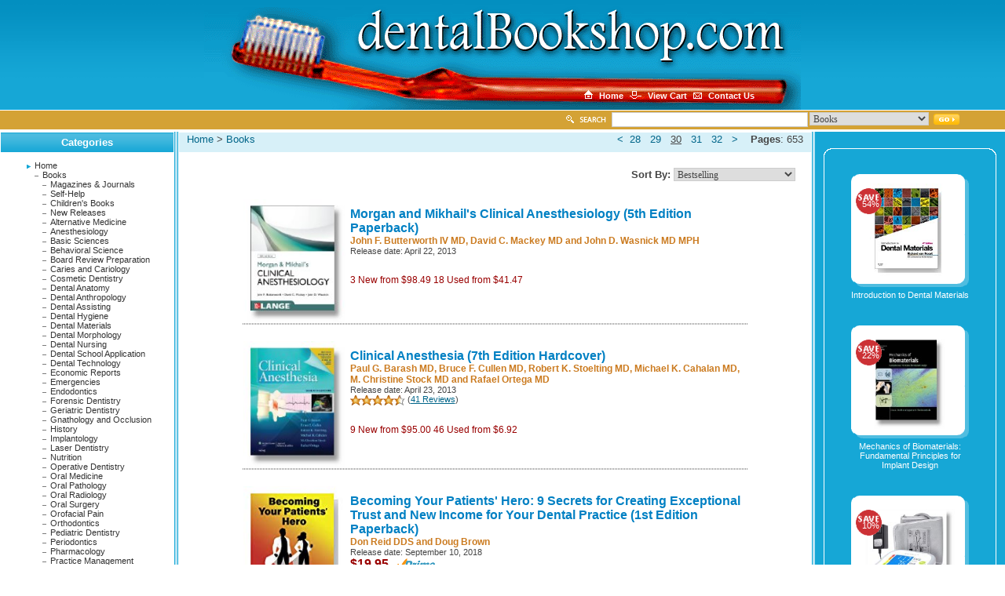

--- FILE ---
content_type: text/html; charset=UTF-8
request_url: https://www.dentalbookshop.com/categories/us/1/Books/30.html
body_size: 7368
content:
<!--custom-->
<!DOCTYPE HTML PUBLIC "-//W3C//DTD HTML 4.01 Transitional//EN">
<html>
<head><meta charset="utf-8" />
<title>Dentistry and Dental Health Books</title>
<meta NAME="keywords" CONTENT="dental books, dentistry books, dentist, dentistry, textbooks, children's books, health books, toothbrushes, dental health, orthodontics, periodontics, endodontics, oral surgery, oral pathology, oral radiology">
<meta NAME="description" CONTENT="Thousands of books and journals for dentists, students, and patients. Best prices and many with fast and free shipping.">

<script src="https://ajax.googleapis.com/ajax/libs/jquery/1/jquery.min.js" type="text/javascript"></script>
<script src="https://www.dentalbookshop.com/templates/bookshop/js/jquery.elevatezoom.min.js" type="text/javascript" ></script>
<link href="https://www.dentalbookshop.com/templates/bookshop/images/style.css" rel="stylesheet" type="text/css" >
<link rel="shortcut icon" href="/favicon.ico" type="image/x-icon">
<link rel="apple-touch-icon" href="/db-touch-icon.png">
<link rel="icon" href="/favicon.ico" type="image/x-icon">
<link rel="canonical" href="https://www.dentalbookshop.com/categories/us/1/Books/30.html">
<link rel="alternate" media="only screen and (max-width: 640px)" href="https://m.dentalbookshop.com/categories/us/1/Books/30.html">

<script type="text/javascript">
function openwindow()
{
	window.open("https://www.dentalbookshop.com/freeshippingdetails.html","Supersaver Shipping","toolbar=no,location=no,status=no,scrollbars=yes,width=550,height=550");
}
function openwindow2()
{
	window.open("https://www.dentalbookshop.com/priceguaranteedetails.html","PreOrder Guarantee","toolbar=no,location=no,status=no,scrollbars=yes,width=550,height=650");
}
function openwindow3()
{
	window.open("https://www.dentalbookshop.com/toolowtoshowdetails.html","Too Low","toolbar=no,location=no,status=no,scrollbars=yes,width=550,height=650");
}
function openwindow4()
{
	window.open("https://www.dentalbookshop.com/apparelsizechart.html","Size Chart","toolbar=no,location=no,status=no,scrollbars=yes,width=550,height=700");
}
</script>
<script type="text/javascript">
$(document).ready(function () {
$("#zoom_01").elevateZoom(); 
});
</script> 
<script type="text/javascript">
$(document).ready(function () {
	$(".zoom_04b").elevateZoom({zoomWindowPosition: 12});
});
</script>
</head>
<body>	
<div id="header">
	<div id="masthead">
		<div style="padding:115px 0px 0px 420px;">
			<img src="https://www.dentalbookshop.com/templates/bookshop/images/icon_home.gif" width="11px" height="11px" alt="" hspace="5">
			<a href="https://www.dentalbookshop.com/" class="w"><strong>Home</strong></a>
			<img src="https://www.dentalbookshop.com/templates/bookshop/images/icon_view_cart.gif" width="15px" height="10px" alt="" hspace="5">
			<a href="https://www.dentalbookshop.com/cart.html" class="w"  rel="nofollow"><strong>View Cart</strong></a>
			<img src="https://www.dentalbookshop.com/templates/bookshop/images/icon_contact_us.gif" width="11px" height="8px" alt="" hspace="5">
			<a href="https://www.dentalbookshop.com/contact.html" class="w"  rel="nofollow" ><strong>Contact Us</strong></a>
		</div>
	</div>
</div>
<div id="wrapper">
		<!--End top-->
		<div id="content">
		<!--Start Search-->
		<table style="border-style:none;border-width:0px;padding:0px;border-spacing:0px;width:100%;margin-top:1px;">
			<tr>
				<td style="background-color:#D4A235;"></td>
				<td style="width:560px;background-color:#D4A235;">
					<form name="search" id="search" method="post" action="/search.php">
						<table style="border-style:none;border-width:0px;padding:0px;border-spacing:0px;width:100%;margin-bottom:-10px;">
				  			<tr>
					    		<td style="width:15px" align="right"><img src="https://www.dentalbookshop.com/templates/bookshop/images/icon_search.gif" style="width:10px;height;10px;margin 0 5px;" alt=""></td>
					   			<td style="width:40px"><img src="https://www.dentalbookshop.com/templates/bookshop/images/txt_search.gif" style="width:34px;height:7px;vertical-align:middle;margin: 0 5px" alt=""></td>
					   			<td style="width:200px"><input name="query" type="text" class="textbox" style="width:250px;" value=""></td>
								<td style="width:85px;vertical-align:top;"><select  name="mode" id="mode" class="textbox">
									<option value="all" >All</option>
									<option value="ISBN" >ISBN</option>
									
									<option value="106" >Apparel</option>
									
									<option value="1" selected> Books</option>
									
									<option value="63" >Dental Health Products</option>
									
									<option value="328" >Dental Office Supplies</option>
									
									<option value="104" >Dental Photography</option>
									
									<option value="454" >Dental Supplies</option>
									
									<option value="103" >Jewelry</option>
									
									<option value="238" >Lab Supplies</option>
									
									<option value="92" >  Magazines & Journals</option>
									
									<option value="108" >Toys, Games and Novelties</option>
									
									<option value="286" >Videos</option>
									
					    			</select>
<input type="hidden" name="path" value="0|1">
								</td>
								<td style="text-align:left;padding: 0 5px;">
									<input  type="submit" class="go"  value="" >
					    			</td>
								<td style="width:210px"></td>
							</tr>
						</table>
					</form>
				</td>
			</tr>
		</table>
		<!--End Search-->
<table style="width:100%;border-spacing:0;border-collapse:collapsed;border-style:none;">
  <tbody>
  	<tr style="vertical-align:top">
  		<td style="width:220px;" ><img src="https://www.dentalbookshop.com/templates/bookshop/images/dot.gif" alt="" height="1" width="1"></td>
  		<td width="3"><img src="https://www.dentalbookshop.com/templates/bookshop/images/dot.gif" alt="" height="1" width="1"></td>
  		<td style="width:100%;" ><img src="https://www.dentalbookshop.com/templates/bookshop/images/dot.gif" alt="" height="1" width="1"></td>
  		<td width="3"><img src="https://www.dentalbookshop.com/templates/bookshop/images/dot.gif" alt="" height="1" width="1"></td>
  		<td style="width:220px;"><img src="https://www.dentalbookshop.com/templates/bookshop/images/dot.gif" alt="" height="1" width="1"></td>
  	</tr>
  	<tr>
  	
		<!--Begin Left Column-->
  		<td style="vertical-align:top;width:220px;border-right:1px solid #16A7D6;">
  		
			<!--Start Categories-->
			<table style="width:220px;border-spacing:0;border-collapse:collapsed;border-style:none;">
			  <tbody>
			  	<tr>
			  		<td class="headingbox" style="background-image:url('https://www.dentalbookshop.com/templates/bookshop/images/bg_heading.gif');height:25px;">Categories</td>
			  	</tr>
			  	<tr>
			  		<td style="padding: 10px;">
							<table class="center" style="border-style:none;padding:0;border-spacing:0;">
								<tr>
									<td>
										
										<img src="https://www.dentalbookshop.com/templates/bookshop/images/bullet00.gif" alt="" style="padding-left:00px;vertical-align:middle;height:5px;margin: 0px 5px;width:5px;"><a href="https://www.dentalbookshop.com/" class="g">Home</a><br>
										
										<img src="https://www.dentalbookshop.com/templates/bookshop/images/bullet01.gif" alt="" style="padding-left:10px;vertical-align:middle;height:5px;margin: 0px 5px;width:5px;"><a href="https://www.dentalbookshop.com/categories/us/1/Books/1.html" class="g">Books</a><br>
										
										<img src="https://www.dentalbookshop.com/templates/bookshop/images/bullet02.gif" alt="" style="padding-left:20px;vertical-align:middle;height:5px;margin: 0px 5px;width:5px;"><a href="https://www.dentalbookshop.com/categories/us/92/Magazines-And-Journals/1.html" class="g">Magazines & Journals</a><br>
										
										<img src="https://www.dentalbookshop.com/templates/bookshop/images/bullet02.gif" alt="" style="padding-left:20px;vertical-align:middle;height:5px;margin: 0px 5px;width:5px;"><a href="https://www.dentalbookshop.com/categories/us/537/Self-Help/1.html" class="g">Self-Help</a><br>
										
										<img src="https://www.dentalbookshop.com/templates/bookshop/images/bullet02.gif" alt="" style="padding-left:20px;vertical-align:middle;height:5px;margin: 0px 5px;width:5px;"><a href="https://www.dentalbookshop.com/categories/us/237/Childrens-Books/1.html" class="g">Children's Books</a><br>
										
										<img src="https://www.dentalbookshop.com/templates/bookshop/images/bullet02.gif" alt="" style="padding-left:20px;vertical-align:middle;height:5px;margin: 0px 5px;width:5px;"><a href="https://www.dentalbookshop.com/categories/us/403/New-Releases/1.html" class="g">New Releases</a><br>
										
										<img src="https://www.dentalbookshop.com/templates/bookshop/images/bullet02.gif" alt="" style="padding-left:20px;vertical-align:middle;height:5px;margin: 0px 5px;width:5px;"><a href="https://www.dentalbookshop.com/categories/us/35/Alternative-Medicine/1.html" class="g">Alternative Medicine</a><br>
										
										<img src="https://www.dentalbookshop.com/templates/bookshop/images/bullet02.gif" alt="" style="padding-left:20px;vertical-align:middle;height:5px;margin: 0px 5px;width:5px;"><a href="https://www.dentalbookshop.com/categories/us/3/Anesthesiology/1.html" class="g">Anesthesiology</a><br>
										
										<img src="https://www.dentalbookshop.com/templates/bookshop/images/bullet02.gif" alt="" style="padding-left:20px;vertical-align:middle;height:5px;margin: 0px 5px;width:5px;"><a href="https://www.dentalbookshop.com/categories/us/43/Basic-Sciences/1.html" class="g">Basic Sciences</a><br>
										
										<img src="https://www.dentalbookshop.com/templates/bookshop/images/bullet02.gif" alt="" style="padding-left:20px;vertical-align:middle;height:5px;margin: 0px 5px;width:5px;"><a href="https://www.dentalbookshop.com/categories/us/546/Behavioral-Science/1.html" class="g">Behavioral Science</a><br>
										
										<img src="https://www.dentalbookshop.com/templates/bookshop/images/bullet02.gif" alt="" style="padding-left:20px;vertical-align:middle;height:5px;margin: 0px 5px;width:5px;"><a href="https://www.dentalbookshop.com/categories/us/539/Board-Review-Preparation/1.html" class="g">Board Review Preparation</a><br>
										
										<img src="https://www.dentalbookshop.com/templates/bookshop/images/bullet02.gif" alt="" style="padding-left:20px;vertical-align:middle;height:5px;margin: 0px 5px;width:5px;"><a href="https://www.dentalbookshop.com/categories/us/4/Caries-And-Cariology/1.html" class="g">Caries and Cariology</a><br>
										
										<img src="https://www.dentalbookshop.com/templates/bookshop/images/bullet02.gif" alt="" style="padding-left:20px;vertical-align:middle;height:5px;margin: 0px 5px;width:5px;"><a href="https://www.dentalbookshop.com/categories/us/534/Cosmetic-Dentistry/1.html" class="g">Cosmetic Dentistry</a><br>
										
										<img src="https://www.dentalbookshop.com/templates/bookshop/images/bullet02.gif" alt="" style="padding-left:20px;vertical-align:middle;height:5px;margin: 0px 5px;width:5px;"><a href="https://www.dentalbookshop.com/categories/us/2/Dental-Anatomy/1.html" class="g">Dental Anatomy</a><br>
										
										<img src="https://www.dentalbookshop.com/templates/bookshop/images/bullet02.gif" alt="" style="padding-left:20px;vertical-align:middle;height:5px;margin: 0px 5px;width:5px;"><a href="https://www.dentalbookshop.com/categories/us/551/Dental-Anthropology/1.html" class="g">Dental Anthropology</a><br>
										
										<img src="https://www.dentalbookshop.com/templates/bookshop/images/bullet02.gif" alt="" style="padding-left:20px;vertical-align:middle;height:5px;margin: 0px 5px;width:5px;"><a href="https://www.dentalbookshop.com/categories/us/6/Dental-Assisting/1.html" class="g">Dental Assisting</a><br>
										
										<img src="https://www.dentalbookshop.com/templates/bookshop/images/bullet02.gif" alt="" style="padding-left:20px;vertical-align:middle;height:5px;margin: 0px 5px;width:5px;"><a href="https://www.dentalbookshop.com/categories/us/7/Dental-Hygiene/1.html" class="g">Dental Hygiene</a><br>
										
										<img src="https://www.dentalbookshop.com/templates/bookshop/images/bullet02.gif" alt="" style="padding-left:20px;vertical-align:middle;height:5px;margin: 0px 5px;width:5px;"><a href="https://www.dentalbookshop.com/categories/us/278/Dental-Materials/1.html" class="g">Dental Materials</a><br>
										
										<img src="https://www.dentalbookshop.com/templates/bookshop/images/bullet02.gif" alt="" style="padding-left:20px;vertical-align:middle;height:5px;margin: 0px 5px;width:5px;"><a href="https://www.dentalbookshop.com/categories/us/19/Dental-Morphology/1.html" class="g">Dental Morphology</a><br>
										
										<img src="https://www.dentalbookshop.com/templates/bookshop/images/bullet02.gif" alt="" style="padding-left:20px;vertical-align:middle;height:5px;margin: 0px 5px;width:5px;"><a href="https://www.dentalbookshop.com/categories/us/620/Dental-Nursing/1.html" class="g">Dental Nursing</a><br>
										
										<img src="https://www.dentalbookshop.com/templates/bookshop/images/bullet02.gif" alt="" style="padding-left:20px;vertical-align:middle;height:5px;margin: 0px 5px;width:5px;"><a href="https://www.dentalbookshop.com/categories/us/525/Dental-School-Application/1.html" class="g">Dental School Application</a><br>
										
										<img src="https://www.dentalbookshop.com/templates/bookshop/images/bullet02.gif" alt="" style="padding-left:20px;vertical-align:middle;height:5px;margin: 0px 5px;width:5px;"><a href="https://www.dentalbookshop.com/categories/us/536/Dental-Technology/1.html" class="g">Dental Technology</a><br>
										
										<img src="https://www.dentalbookshop.com/templates/bookshop/images/bullet02.gif" alt="" style="padding-left:20px;vertical-align:middle;height:5px;margin: 0px 5px;width:5px;"><a href="https://www.dentalbookshop.com/categories/us/545/Economic-Reports/1.html" class="g">Economic Reports</a><br>
										
										<img src="https://www.dentalbookshop.com/templates/bookshop/images/bullet02.gif" alt="" style="padding-left:20px;vertical-align:middle;height:5px;margin: 0px 5px;width:5px;"><a href="https://www.dentalbookshop.com/categories/us/433/Emergencies/1.html" class="g">Emergencies</a><br>
										
										<img src="https://www.dentalbookshop.com/templates/bookshop/images/bullet02.gif" alt="" style="padding-left:20px;vertical-align:middle;height:5px;margin: 0px 5px;width:5px;"><a href="https://www.dentalbookshop.com/categories/us/384/Endodontics/1.html" class="g">Endodontics</a><br>
										
										<img src="https://www.dentalbookshop.com/templates/bookshop/images/bullet02.gif" alt="" style="padding-left:20px;vertical-align:middle;height:5px;margin: 0px 5px;width:5px;"><a href="https://www.dentalbookshop.com/categories/us/538/Forensic-Dentistry/1.html" class="g">Forensic Dentistry</a><br>
										
										<img src="https://www.dentalbookshop.com/templates/bookshop/images/bullet02.gif" alt="" style="padding-left:20px;vertical-align:middle;height:5px;margin: 0px 5px;width:5px;"><a href="https://www.dentalbookshop.com/categories/us/540/Geriatric-Dentistry/1.html" class="g">Geriatric Dentistry</a><br>
										
										<img src="https://www.dentalbookshop.com/templates/bookshop/images/bullet02.gif" alt="" style="padding-left:20px;vertical-align:middle;height:5px;margin: 0px 5px;width:5px;"><a href="https://www.dentalbookshop.com/categories/us/20/Gnathology-And-Occlusion/1.html" class="g">Gnathology and Occlusion</a><br>
										
										<img src="https://www.dentalbookshop.com/templates/bookshop/images/bullet02.gif" alt="" style="padding-left:20px;vertical-align:middle;height:5px;margin: 0px 5px;width:5px;"><a href="https://www.dentalbookshop.com/categories/us/621/History/1.html" class="g">History</a><br>
										
										<img src="https://www.dentalbookshop.com/templates/bookshop/images/bullet02.gif" alt="" style="padding-left:20px;vertical-align:middle;height:5px;margin: 0px 5px;width:5px;"><a href="https://www.dentalbookshop.com/categories/us/58/Implantology/1.html" class="g">Implantology</a><br>
										
										<img src="https://www.dentalbookshop.com/templates/bookshop/images/bullet02.gif" alt="" style="padding-left:20px;vertical-align:middle;height:5px;margin: 0px 5px;width:5px;"><a href="https://www.dentalbookshop.com/categories/us/649/Laser-Dentistry/1.html" class="g">Laser Dentistry</a><br>
										
										<img src="https://www.dentalbookshop.com/templates/bookshop/images/bullet02.gif" alt="" style="padding-left:20px;vertical-align:middle;height:5px;margin: 0px 5px;width:5px;"><a href="https://www.dentalbookshop.com/categories/us/542/Nutrition/1.html" class="g">Nutrition</a><br>
										
										<img src="https://www.dentalbookshop.com/templates/bookshop/images/bullet02.gif" alt="" style="padding-left:20px;vertical-align:middle;height:5px;margin: 0px 5px;width:5px;"><a href="https://www.dentalbookshop.com/categories/us/535/Operative-Dentistry/1.html" class="g">Operative Dentistry</a><br>
										
										<img src="https://www.dentalbookshop.com/templates/bookshop/images/bullet02.gif" alt="" style="padding-left:20px;vertical-align:middle;height:5px;margin: 0px 5px;width:5px;"><a href="https://www.dentalbookshop.com/categories/us/541/Oral-Medicine/1.html" class="g">Oral Medicine</a><br>
										
										<img src="https://www.dentalbookshop.com/templates/bookshop/images/bullet02.gif" alt="" style="padding-left:20px;vertical-align:middle;height:5px;margin: 0px 5px;width:5px;"><a href="https://www.dentalbookshop.com/categories/us/9/Oral-Pathology/1.html" class="g">Oral Pathology</a><br>
										
										<img src="https://www.dentalbookshop.com/templates/bookshop/images/bullet02.gif" alt="" style="padding-left:20px;vertical-align:middle;height:5px;margin: 0px 5px;width:5px;"><a href="https://www.dentalbookshop.com/categories/us/10/Oral-Radiology/1.html" class="g">Oral Radiology</a><br>
										
										<img src="https://www.dentalbookshop.com/templates/bookshop/images/bullet02.gif" alt="" style="padding-left:20px;vertical-align:middle;height:5px;margin: 0px 5px;width:5px;"><a href="https://www.dentalbookshop.com/categories/us/11/Oral-Surgery/1.html" class="g">Oral Surgery</a><br>
										
										<img src="https://www.dentalbookshop.com/templates/bookshop/images/bullet02.gif" alt="" style="padding-left:20px;vertical-align:middle;height:5px;margin: 0px 5px;width:5px;"><a href="https://www.dentalbookshop.com/categories/us/651/Orofacial-Pain/1.html" class="g">Orofacial Pain</a><br>
										
										<img src="https://www.dentalbookshop.com/templates/bookshop/images/bullet02.gif" alt="" style="padding-left:20px;vertical-align:middle;height:5px;margin: 0px 5px;width:5px;"><a href="https://www.dentalbookshop.com/categories/us/12/Orthodontics/1.html" class="g">Orthodontics</a><br>
										
										<img src="https://www.dentalbookshop.com/templates/bookshop/images/bullet02.gif" alt="" style="padding-left:20px;vertical-align:middle;height:5px;margin: 0px 5px;width:5px;"><a href="https://www.dentalbookshop.com/categories/us/13/Pediatric-Dentistry/1.html" class="g">Pediatric Dentistry</a><br>
										
										<img src="https://www.dentalbookshop.com/templates/bookshop/images/bullet02.gif" alt="" style="padding-left:20px;vertical-align:middle;height:5px;margin: 0px 5px;width:5px;"><a href="https://www.dentalbookshop.com/categories/us/14/Periodontics/1.html" class="g">Periodontics</a><br>
										
										<img src="https://www.dentalbookshop.com/templates/bookshop/images/bullet02.gif" alt="" style="padding-left:20px;vertical-align:middle;height:5px;margin: 0px 5px;width:5px;"><a href="https://www.dentalbookshop.com/categories/us/15/Pharmacology/1.html" class="g">Pharmacology</a><br>
										
										<img src="https://www.dentalbookshop.com/templates/bookshop/images/bullet02.gif" alt="" style="padding-left:20px;vertical-align:middle;height:5px;margin: 0px 5px;width:5px;"><a href="https://www.dentalbookshop.com/categories/us/8/Practice-Management/1.html" class="g">Practice Management</a><br>
										
										<img src="https://www.dentalbookshop.com/templates/bookshop/images/bullet02.gif" alt="" style="padding-left:20px;vertical-align:middle;height:5px;margin: 0px 5px;width:5px;"><a href="https://www.dentalbookshop.com/categories/us/16/Preventive-Dentistry/1.html" class="g">Preventive Dentistry</a><br>
										
										<img src="https://www.dentalbookshop.com/templates/bookshop/images/bullet02.gif" alt="" style="padding-left:20px;vertical-align:middle;height:5px;margin: 0px 5px;width:5px;"><a href="https://www.dentalbookshop.com/categories/us/17/Prosthodontics/1.html" class="g">Prosthodontics</a><br>
										
										<img src="https://www.dentalbookshop.com/templates/bookshop/images/bullet02.gif" alt="" style="padding-left:20px;vertical-align:middle;height:5px;margin: 0px 5px;width:5px;"><a href="https://www.dentalbookshop.com/categories/us/18/Public-Health/1.html" class="g">Public Health</a><br>
										
										<img src="https://www.dentalbookshop.com/templates/bookshop/images/bullet02.gif" alt="" style="padding-left:20px;vertical-align:middle;height:5px;margin: 0px 5px;width:5px;"><a href="https://www.dentalbookshop.com/categories/us/543/Reference/1.html" class="g">Reference</a><br>
										
										<img src="https://www.dentalbookshop.com/templates/bookshop/images/bullet02.gif" alt="" style="padding-left:20px;vertical-align:middle;height:5px;margin: 0px 5px;width:5px;"><a href="https://www.dentalbookshop.com/categories/us/5/TMJ/1.html" class="g">TMJ</a><br>
										
										<img src="https://www.dentalbookshop.com/templates/bookshop/images/bullet01.gif" alt="" style="padding-left:10px;vertical-align:middle;height:5px;margin: 0px 5px;width:5px;"><a href="https://www.dentalbookshop.com/categories/us/106/Apparel/1.html" class="g">Apparel</a><br>
										
										<img src="https://www.dentalbookshop.com/templates/bookshop/images/bullet01.gif" alt="" style="padding-left:10px;vertical-align:middle;height:5px;margin: 0px 5px;width:5px;"><a href="https://www.dentalbookshop.com/categories/us/294/Dental-Artwork/1.html" class="g">Dental Artwork</a><br>
										
										<img src="https://www.dentalbookshop.com/templates/bookshop/images/bullet01.gif" alt="" style="padding-left:10px;vertical-align:middle;height:5px;margin: 0px 5px;width:5px;"><a href="https://www.dentalbookshop.com/categories/us/63/Dental-Health-Products/1.html" class="g">Dental Health Products</a><br>
										
										<img src="https://www.dentalbookshop.com/templates/bookshop/images/bullet01.gif" alt="" style="padding-left:10px;vertical-align:middle;height:5px;margin: 0px 5px;width:5px;"><a href="https://www.dentalbookshop.com/categories/us/239/Dental-Loupes/1.html" class="g">Dental Loupes</a><br>
										
										<img src="https://www.dentalbookshop.com/templates/bookshop/images/bullet01.gif" alt="" style="padding-left:10px;vertical-align:middle;height:5px;margin: 0px 5px;width:5px;"><a href="https://www.dentalbookshop.com/categories/us/328/Dental-Office-Supplies/1.html" class="g">Dental Office Supplies</a><br>
										
										<img src="https://www.dentalbookshop.com/templates/bookshop/images/bullet01.gif" alt="" style="padding-left:10px;vertical-align:middle;height:5px;margin: 0px 5px;width:5px;"><a href="https://www.dentalbookshop.com/categories/us/104/Dental-Photography/1.html" class="g">Dental Photography</a><br>
										
										<img src="https://www.dentalbookshop.com/templates/bookshop/images/bullet01.gif" alt="" style="padding-left:10px;vertical-align:middle;height:5px;margin: 0px 5px;width:5px;"><a href="https://www.dentalbookshop.com/categories/us/454/Dental-Supplies/1.html" class="g">Dental Supplies</a><br>
										
										<img src="https://www.dentalbookshop.com/templates/bookshop/images/bullet01.gif" alt="" style="padding-left:10px;vertical-align:middle;height:5px;margin: 0px 5px;width:5px;"><a href="https://www.dentalbookshop.com/categories/us/103/Jewelry/1.html" class="g">Jewelry</a><br>
										
										<img src="https://www.dentalbookshop.com/templates/bookshop/images/bullet01.gif" alt="" style="padding-left:10px;vertical-align:middle;height:5px;margin: 0px 5px;width:5px;"><a href="https://www.dentalbookshop.com/categories/us/473/Patient-Education/1.html" class="g">Patient Education</a><br>
										
										<img src="https://www.dentalbookshop.com/templates/bookshop/images/bullet01.gif" alt="" style="padding-left:10px;vertical-align:middle;height:5px;margin: 0px 5px;width:5px;"><a href="https://www.dentalbookshop.com/categories/us/112/Software/1.html" class="g">Software</a><br>
										
										<img src="https://www.dentalbookshop.com/templates/bookshop/images/bullet01.gif" alt="" style="padding-left:10px;vertical-align:middle;height:5px;margin: 0px 5px;width:5px;"><a href="https://www.dentalbookshop.com/categories/us/108/Toys-Games-And-Novelties/1.html" class="g">Toys, Games and Novelties</a><br>
										
										<img src="https://www.dentalbookshop.com/templates/bookshop/images/bullet01.gif" alt="" style="padding-left:10px;vertical-align:middle;height:5px;margin: 0px 5px;width:5px;"><a href="https://www.dentalbookshop.com/categories/us/286/Videos/1.html" class="g">Videos</a><br>
										
									</td>
								</tr>
							</table>
			  		</td>
			  	</tr>
			  </tbody>
			</table>

			<!--Start Search Keyword-->
			
			<!--End Search Keyword-->
			
  		</td>
		<!--End Left Column-->

  		<td style="background-color:#b9e4f3;width:3px">
  		</td>

		<!--Begin Middle Column-->
		<td style="width:100%;vertical-align:top;border-left:1px solid #16A7D6;border-right:1px solid #16A7D6;">
  		
  			<!--Start nav-->
  			<table style="width:100%;border-spacing:0;border-collapse:collapsed;border-style:none;">
 				<tr style="background-color:#D7F0F8;border:0;">
					<td class="nav" style="padding-left:10px;height:25px;vertical-align:top;"><a href='https://www.dentalbookshop.com/'>Home</a> &gt; <a href='https://www.dentalbookshop.com/categories/us/1/30.html'> Books</a></td>
					<td class="nav" style="padding-right:10px;text-align:right;vertical-align:top;"><a href="https://www.dentalbookshop.com/categories/us/1/Books/29.html">&lt;</a>&nbsp;&nbsp;<a href="https://www.dentalbookshop.com/categories/us/1/Books/28.html">28</a>&nbsp;&nbsp;&nbsp;<a href="https://www.dentalbookshop.com/categories/us/1/Books/29.html">29</a>&nbsp;&nbsp;&nbsp;<u>30</u>&nbsp;&nbsp;&nbsp;<a href="https://www.dentalbookshop.com/categories/us/1/Books/31.html">31</a>&nbsp;&nbsp;&nbsp;<a href="https://www.dentalbookshop.com/categories/us/1/Books/32.html">32</a>&nbsp;&nbsp;&nbsp;<a href="https://www.dentalbookshop.com/categories/us/1/Books/31.html">&gt;</a>&nbsp;&nbsp;&nbsp;&nbsp;<strong>Pages</strong>:&nbsp;653</td>
				</tr>
				<tr>
					<td class="nav" colspan="2" style="padding:20px 20px 0 0;vertical-align:bottom;text-align:right;">
						<form name="form1" >
							<strong>Sort By:</strong>
							<select onChange="self.location=this.options[this.selectedIndex].value">
								<option value="https://www.dentalbookshop.com/sort/1/salesrank/1.html" selected = selected rel="nofollow" >Bestselling</option>
								<option value="https://www.dentalbookshop.com/sort/1/reviewrank/1.html"  rel="nofollow" >Ave. Customer Review</option>
								<option value="https://www.dentalbookshop.com/sort/1/releasedate/1.html"  >Release Date (Oldest First)</option>
								<option value="https://www.dentalbookshop.com/sort/1/inverse_releasedate/1.html" >Release Date (Newest First)</option>
								<option value="https://www.dentalbookshop.com/sort/1/pricerank/1.html"  rel="nofollow" >Price (Low to High)</option>
								<option value="https://www.dentalbookshop.com/sort/1/inverse_pricerank/1.html"  rel="nofollow" >Price (High to Low)</option>
								<option value="https://www.dentalbookshop.com/sort/1/savings/1.html"  rel="nofollow" >Savings</option>
								<option value="https://www.dentalbookshop.com/sort/1/freeship/1.html"  rel="nofollow" >FREE SHIPPING!</option>
								<option value="https://www.dentalbookshop.com/sort/1/titlerank/1.html"  rel="nofollow" >Alpha A to Z</option>
								<option value="https://www.dentalbookshop.com/sort/1/inverse_titlerank/1.html"  rel="nofollow" >Alpha Z to A</option>
							</select>
						</form>
					</td>
				</tr>
			</table>
  			<!--End nav-->

			<!--Start Search Response-->
			<table class="center" style="width:80%;border-spacing:0;border-collapse:collapsed;border-style:none;">
				<tr style="vertical-align:top;">
					<td style="width:100px;padding-top:10px;text-align:center;">
						<a href="https://www.dentalbookshop.com/3/products/us/0071627030/Morgan-And-Mikhails-Clinical-Anesthesiology.html"><img src="https://www.dentalbookshop.com/images/thumbnails/41XFDgN4PkL._SL160_.01._PA10,6,8,10_.jpg" alt="" name="image" style="max-height:176px;width:auto;max-width:130px;padding:0px 5px 0px 0px;border:none;"></a>
					</td>
					<td style="padding:20px 0 20px 0;">
						<a href="https://www.dentalbookshop.com/3/products/us/0071627030/Morgan-And-Mikhails-Clinical-Anesthesiology.html" class="prdname">Morgan and Mikhail's Clinical Anesthesiology
						(5th&nbsp;Edition Paperback)</a><br>
						<a href="https://www.dentalbookshop.com/Author/us/Books/relevancerank/John F. Butterworth IV MD/1.html" class="smallauthor" >John F. Butterworth IV MD</a><span class="smallauthor">, </span><a href="https://www.dentalbookshop.com/Author/us/Books/relevancerank/David C. Mackey MD/1.html" class="smallauthor" >David C. Mackey MD</a><span class="smallauthor"> and </span><a href="https://www.dentalbookshop.com/Author/us/Books/relevancerank/John D. Wasnick MD MPH/1.html" class="smallauthor" >John D. Wasnick MD MPH</a><br>
						Release date:&nbsp;April 22, 2013<br>
						
						
						
						
						
						
						
<br><br><span class="smallsave">3&nbsp;New&nbsp;from&nbsp;$98.49</span>&nbsp;<span class="smallsave">18&nbsp;Used&nbsp;from&nbsp;$41.47</span>&nbsp;
					</td>
				</tr>
				<tr>
					<td colspan="2" class="hline">
					</td>
				</tr>
				<tr>
					<td style=padding-bottom:10px;">
					</td>
				</tr><tr style="vertical-align:top;">
					<td style="width:100px;padding-top:10px;text-align:center;">
						<a href="https://www.dentalbookshop.com/3/products/us/1451144199/Clinical-Anesthesia.html"><img src="https://www.dentalbookshop.com/images/thumbnails/51UURqhJamL._SL160_.01._PA10,6,8,10_.jpg" alt="" name="image" style="max-height:176px;width:auto;max-width:130px;padding:0px 5px 0px 0px;border:none;"></a>
					</td>
					<td style="padding:20px 0 20px 0;">
						<a href="https://www.dentalbookshop.com/3/products/us/1451144199/Clinical-Anesthesia.html" class="prdname">Clinical Anesthesia
						(7th&nbsp;Edition Hardcover)</a><br>
						<a href="https://www.dentalbookshop.com/Author/us/Books/relevancerank/Paul G. Barash MD/1.html" class="smallauthor" >Paul G. Barash MD</a><span class="smallauthor">, </span><a href="https://www.dentalbookshop.com/Author/us/Books/relevancerank/Bruce F. Cullen MD/1.html" class="smallauthor" >Bruce F. Cullen MD</a><span class="smallauthor">, </span><a href="https://www.dentalbookshop.com/Author/us/Books/relevancerank/Robert K. Stoelting MD/1.html" class="smallauthor" >Robert K. Stoelting MD</a><span class="smallauthor">, </span><a href="https://www.dentalbookshop.com/Author/us/Books/relevancerank/Michael K. Cahalan MD/1.html" class="smallauthor" >Michael K. Cahalan MD</a><span class="smallauthor">, </span><a href="https://www.dentalbookshop.com/Author/us/Books/relevancerank/M. Christine Stock MD/1.html" class="smallauthor" >M. Christine Stock MD</a><span class="smallauthor"> and </span><a href="https://www.dentalbookshop.com/Author/us/Books/relevancerank/Rafael Ortega MD/1.html" class="smallauthor" >Rafael Ortega MD</a><br>
						Release date:&nbsp;April 23, 2013<br>
						
						<img src="https://www.dentalbookshop.com/templates/bookshop/images/star_sets_4.3.png" style="height:13px;vertical-align:middle;" alt="4.3 out of 5 stars" > (<a href="https://www.dentalbookshop.com/3/products/us/1451144199/Clinical-Anesthesia.html#review" style="height:13px;text-decoration:underline;" rel="nofollow">41&nbsp;Reviews</a>)<br>
						
						
						
						
						
<br><br><span class="smallsave">9&nbsp;New&nbsp;from&nbsp;$95.00</span>&nbsp;<span class="smallsave">46&nbsp;Used&nbsp;from&nbsp;$6.92</span>&nbsp;
					</td>
				</tr>
				<tr>
					<td colspan="2" class="hline">
					</td>
				</tr>
				<tr>
					<td style=padding-bottom:10px;">
					</td>
				</tr><tr style="vertical-align:top;">
					<td style="width:100px;padding-top:10px;text-align:center;">
						<a href="https://www.dentalbookshop.com/8/products/us/1732512728/Becoming-Your-Patients-Hero-9-Secrets-For-Creating-Exceptional-Trust-And-New-Income-For-Your-Dental-Practice.html"><img src="https://www.dentalbookshop.com/images/thumbnails/41WekCL1mhL._SL160_.01._PA10,6,8,10_.jpg" alt="" name="image" style="max-height:176px;width:auto;max-width:130px;padding:0px 5px 0px 0px;border:none;"></a>
					</td>
					<td style="padding:20px 0 20px 0;">
						<a href="https://www.dentalbookshop.com/8/products/us/1732512728/Becoming-Your-Patients-Hero-9-Secrets-For-Creating-Exceptional-Trust-And-New-Income-For-Your-Dental-Practice.html" class="prdname">Becoming Your Patients' Hero: 9 Secrets for Creating Exceptional Trust and New Income for Your Dental Practice
						(1st&nbsp;Edition Paperback)</a><br>
						<a href="https://www.dentalbookshop.com/Author/us/Books/relevancerank/Don Reid DDS/1.html" class="smallauthor" >Don Reid DDS</a><span class="smallauthor"> and </span><a href="https://www.dentalbookshop.com/Author/us/Books/relevancerank/Doug Brown/1.html" class="smallauthor" >Doug Brown</a><br>
						Release date:&nbsp;September 10, 2018<br>
						
						
						
						<span class="price">$19.95</span> 
						
						&nbsp;&nbsp;<img src="https://www.dentalbookshop.com/templates/bookshop/images/prime_medium.png">
						<br><span class="smallprice">Enjoy Free Shipping!&nbsp;</span><a href="javascript: openwindow()" rel="nofollow" style="font-size:80%;">(Details)</a>
<br><br><span class="smallsave">1&nbsp;New&nbsp;from&nbsp;$19.95</span>&nbsp;
					</td>
				</tr>
				<tr>
					<td colspan="2" class="hline">
					</td>
				</tr>
				<tr>
					<td style=padding-bottom:10px;">
					</td>
				</tr><tr style="vertical-align:top;">
					<td style="width:100px;padding-top:10px;text-align:center;">
						<a href="https://www.dentalbookshop.com/0/products/us/193062445X/A-Guide-To-Patient-Recruitment-And-Retention.html"><img src="https://www.dentalbookshop.com/images/thumbnails/41FNVW8RKHL._SL160_.01._PA10,6,8,10_.jpg" alt="" name="image" style="max-height:176px;width:auto;max-width:130px;padding:0px 5px 0px 0px;border:none;"></a>
					</td>
					<td style="padding:20px 0 20px 0;">
						<a href="https://www.dentalbookshop.com/0/products/us/193062445X/A-Guide-To-Patient-Recruitment-And-Retention.html" class="prdname">A Guide to Patient Recruitment and Retention
						(1st&nbsp;Edition Paperback)</a><br>
						<a href="https://www.dentalbookshop.com/Author/us/Books/relevancerank/Diana L. Anderson/1.html" class="smallauthor" >Diana L. Anderson</a><br>
						Release date:&nbsp;April 1, 2004<br>
						
						<img src="https://www.dentalbookshop.com/templates/bookshop/images/star_sets_2.5.png" style="height:13px;vertical-align:middle;" alt="2.5 out of 5 stars" > (<a href="https://www.dentalbookshop.com/0/products/us/193062445X/A-Guide-To-Patient-Recruitment-And-Retention.html#review" style="height:13px;text-decoration:underline;" rel="nofollow">2&nbsp;Reviews</a>)<br>
						<div style='vertical-align:middle;'>List Price:&nbsp;</span><span class="smalllistprice">$79.00</span></div>
						<span class="price">$40.29</span> 
						&nbsp;&nbsp;<span class="smallsave"">You Save&nbsp;$38.71&nbsp;(49%)</span>
						
						
<br><br><span class="smallsave">7&nbsp;New&nbsp;from&nbsp;$22.95</span>&nbsp;<span class="smallsave">44&nbsp;Used&nbsp;from&nbsp;$1.49</span>&nbsp;
					</td>
				</tr>
				<tr>
					<td colspan="2" class="hline">
					</td>
				</tr>
				<tr>
					<td style=padding-bottom:10px;">
					</td>
				</tr><tr style="vertical-align:top;">
					<td style="width:100px;padding-top:10px;text-align:center;">
						<a href="https://www.dentalbookshop.com/6/products/us/0827390688/Dental-Terminology.html"><img src="https://www.dentalbookshop.com/images/thumbnails/51GK4H9Z3DL._SL160_.01._PA10,6,8,10_.jpg" alt="" name="image" style="max-height:176px;width:auto;max-width:130px;padding:0px 5px 0px 0px;border:none;"></a>
					</td>
					<td style="padding:20px 0 20px 0;">
						<a href="https://www.dentalbookshop.com/6/products/us/0827390688/Dental-Terminology.html" class="prdname">Dental Terminology
						(1st&nbsp;Edition Paperback)</a><br>
						<a href="https://www.dentalbookshop.com/Author/us/Books/relevancerank/Charline M. Dofka CDA RDH MS/1.html" class="smallauthor" >Charline M. Dofka CDA RDH MS</a><br>
						Release date:&nbsp;July 12, 1999<br>
						
						
						
						
						
						
						
<br><br><span class="smallsave">1&nbsp;New&nbsp;from&nbsp;$77.62</span>&nbsp;<span class="smallsave">27&nbsp;Used&nbsp;from&nbsp;$7.99</span>&nbsp;
					</td>
				</tr>
				<tr>
					<td colspan="2" class="hline">
					</td>
				</tr>
				<tr>
					<td style=padding-bottom:10px;">
					</td>
				</tr><tr style="vertical-align:top;">
					<td style="width:100px;padding-top:10px;text-align:center;">
						<a href="https://www.dentalbookshop.com/5/products/us/0962554030/TMJ-The-Self-Help-Program.html"><img src="https://www.dentalbookshop.com/images/thumbnails/51QN4000JXL._SL160_.01._PA10,6,8,10_.jpg" alt="" name="image" style="max-height:176px;width:auto;max-width:130px;padding:0px 5px 0px 0px;border:none;"></a>
					</td>
					<td style="padding:20px 0 20px 0;">
						<a href="https://www.dentalbookshop.com/5/products/us/0962554030/TMJ-The-Self-Help-Program.html" class="prdname">TMJ: The Self Help Program
						(Library&nbsp;Edition Paperback)</a><br>
						<a href="https://www.dentalbookshop.com/Author/us/Books/relevancerank/John J. Taddey DDS/1.html" class="smallauthor" >John J. Taddey DDS</a><span class="smallauthor">, </span><a href="https://www.dentalbookshop.com/Author/us/Books/relevancerank/Constance Schrader/1.html" class="smallauthor" >Constance Schrader</a><span class="smallauthor"> and </span><a href="https://www.dentalbookshop.com/Author/us/Books/relevancerank/James Dillon/1.html" class="smallauthor" >James Dillon</a><br>
						Release date:&nbsp;June 1, 1990<br>
						
						<img src="https://www.dentalbookshop.com/templates/bookshop/images/star_sets_3.5.png" style="height:13px;vertical-align:middle;" alt="3.5 out of 5 stars" > (<a href="https://www.dentalbookshop.com/5/products/us/0962554030/TMJ-The-Self-Help-Program.html#review" style="height:13px;text-decoration:underline;" rel="nofollow">6&nbsp;Reviews</a>)<br>
						
						<span class="price">$15.35</span> 
						
						
						
<br><br><span class="smallsave">6&nbsp;New&nbsp;from&nbsp;$15.35</span>&nbsp;<span class="smallsave">46&nbsp;Used&nbsp;from&nbsp;$1.99</span>&nbsp;
					</td>
				</tr>
				<tr>
					<td colspan="2" class="hline">
					</td>
				</tr>
				<tr>
					<td style=padding-bottom:10px;">
					</td>
				</tr><tr style="vertical-align:top;">
					<td style="width:100px;padding-top:10px;text-align:center;">
						<a href="https://www.dentalbookshop.com/516/products/us/0138019398/Essentials-Of-Dental-Radiography-For-Dental-Assistants-And-Hygienists.html"><img src="https://www.dentalbookshop.com/images/thumbnails/517xQMproWL._SL160_.01._PA10,6,8,10_.jpg" alt="" name="image" style="max-height:176px;width:auto;max-width:130px;padding:0px 5px 0px 0px;border:none;"></a>
					</td>
					<td style="padding:20px 0 20px 0;">
						<a href="https://www.dentalbookshop.com/516/products/us/0138019398/Essentials-Of-Dental-Radiography-For-Dental-Assistants-And-Hygienists.html" class="prdname">Essentials of Dental Radiography for Dental Assistants and Hygienists
						(9th&nbsp;Edition Paperback)</a><br>
						<a href="https://www.dentalbookshop.com/Author/us/Books/relevancerank/Evelyn Thomson BSDH MS/1.html" class="smallauthor" >Evelyn Thomson BSDH MS</a><span class="smallauthor"> and </span><a href="https://www.dentalbookshop.com/Author/us/Books/relevancerank/Orlen Johnson BS DDS MS/1.html" class="smallauthor" >Orlen Johnson BS DDS MS</a><br>
						Release date:&nbsp;February 13, 2011<br>
						
						<img src="https://www.dentalbookshop.com/templates/bookshop/images/star_sets_3.6.png" style="height:13px;vertical-align:middle;" alt="3.6 out of 5 stars" > (<a href="https://www.dentalbookshop.com/516/products/us/0138019398/Essentials-Of-Dental-Radiography-For-Dental-Assistants-And-Hygienists.html#review" style="height:13px;text-decoration:underline;" rel="nofollow">21&nbsp;Reviews</a>)<br>
						
						
						
						
						
<br><br><span class="smallsave">4&nbsp;New&nbsp;from&nbsp;$198.03</span>&nbsp;<span class="smallsave">65&nbsp;Used&nbsp;from&nbsp;$1.75</span>&nbsp;
					</td>
				</tr>
				<tr>
					<td colspan="2" class="hline">
					</td>
				</tr>
				<tr>
					<td style=padding-bottom:10px;">
					</td>
				</tr><tr style="vertical-align:top;">
					<td style="width:100px;padding-top:10px;text-align:center;">
						<a href="https://www.dentalbookshop.com/37/products/us/0870406345/The-Joy-Of-Feeling-Bodymind-Acupressure.html"><img src="https://www.dentalbookshop.com/images/thumbnails/51JjdFvbhsL._SL160_.01._PA10,6,8,10_.jpg" alt="" name="image" style="max-height:176px;width:auto;max-width:130px;padding:0px 5px 0px 0px;border:none;"></a>
					</td>
					<td style="padding:20px 0 20px 0;">
						<a href="https://www.dentalbookshop.com/37/products/us/0870406345/The-Joy-Of-Feeling-Bodymind-Acupressure.html" class="prdname">The Joy of Feeling: Bodymind Acupressure
						(1st&nbsp;Edition Paperback)</a><br>
						<a href="https://www.dentalbookshop.com/Author/us/Books/relevancerank/Iona Marsaa Teeguarden/1.html" class="smallauthor" >Iona Marsaa Teeguarden</a><br>
						Release date:&nbsp;June 1, 1987<br>
						
						<img src="https://www.dentalbookshop.com/templates/bookshop/images/star_sets_5.0.png" style="height:13px;vertical-align:middle;" alt="5.0 out of 5 stars" > (<a href="https://www.dentalbookshop.com/37/products/us/0870406345/The-Joy-Of-Feeling-Bodymind-Acupressure.html#review" style="height:13px;text-decoration:underline;" rel="nofollow">3&nbsp;Reviews</a>)<br>
						
						<span class="price">$49.17</span> 
						
						
						
<br><br><span class="smallsave">10&nbsp;New&nbsp;from&nbsp;$49.17</span>&nbsp;<span class="smallsave">39&nbsp;Used&nbsp;from&nbsp;$6.93</span>&nbsp;
					</td>
				</tr>
				<tr>
					<td colspan="2" class="hline">
					</td>
				</tr>
				<tr>
					<td style=padding-bottom:10px;">
					</td>
				</tr><tr style="vertical-align:top;">
					<td style="width:100px;padding-top:10px;text-align:center;">
						<a href="https://www.dentalbookshop.com/0/products/us/0964519135/Maxwell-Quick-Medical-Reference.html"><img src="https://www.dentalbookshop.com/images/thumbnails/5192K80AP5L._SL160_.01._PA10,6,8,10_.jpg" alt="" name="image" style="max-height:176px;width:auto;max-width:130px;padding:0px 5px 0px 0px;border:none;"></a>
					</td>
					<td style="padding:20px 0 20px 0;">
						<a href="https://www.dentalbookshop.com/0/products/us/0964519135/Maxwell-Quick-Medical-Reference.html" class="prdname">Maxwell Quick Medical Reference
						(5th&nbsp;Edition Spiral-Bound)</a><br>
						<a href="https://www.dentalbookshop.com/Author/us/Books/relevancerank/Robert W. Maxwell/1.html" class="smallauthor" >Robert W. Maxwell</a><br>
						Release date:&nbsp;May 15, 2006<br>
						
						<img src="https://www.dentalbookshop.com/templates/bookshop/images/star_sets_4.2.png" style="height:13px;vertical-align:middle;" alt="4.2 out of 5 stars" > (<a href="https://www.dentalbookshop.com/0/products/us/0964519135/Maxwell-Quick-Medical-Reference.html#review" style="height:13px;text-decoration:underline;" rel="nofollow">115&nbsp;Reviews</a>)<br>
						
						
						
						
						
<br><br><span class="smallsave">7&nbsp;New&nbsp;from&nbsp;$20.98</span>&nbsp;<span class="smallsave">13&nbsp;Used&nbsp;from&nbsp;$39.97</span>&nbsp;
					</td>
				</tr>
				<tr>
					<td colspan="2" class="hline">
					</td>
				</tr>
				<tr>
					<td style=padding-bottom:10px;">
					</td>
				</tr><tr style="vertical-align:top;">
					<td style="width:100px;padding-top:10px;text-align:center;">
						<a href="https://www.dentalbookshop.com/384/products/us/1119167051/Textbook-And-Color-Atlas-Of-Traumatic-Injuries-To-The-Teeth.html"><img src="https://www.dentalbookshop.com/images/thumbnails/51qVDEtbllL._SL160_.01._PA10,6,8,10_.jpg" alt="" name="image" style="max-height:176px;width:auto;max-width:130px;padding:0px 5px 0px 0px;border:none;"></a>
					</td>
					<td style="padding:20px 0 20px 0;">
						<a href="https://www.dentalbookshop.com/384/products/us/1119167051/Textbook-And-Color-Atlas-Of-Traumatic-Injuries-To-The-Teeth.html" class="prdname">Textbook And Color Atlas Of Traumatic Injuries To The Teeth
						(5th&nbsp;Edition Hardcover)</a><br>
						<a href="https://www.dentalbookshop.com/Author/us/Books/relevancerank/Jens O. Andreasen DDS Odont Dr (hc)/1.html" class="smallauthor" >Jens O. Andreasen DDS Odont Dr (hc)&nbsp;(Editor)</a><span class="smallauthor">, </span><a href="https://www.dentalbookshop.com/Author/us/Books/relevancerank/Frances M. Andreasen DDS Dr Odont/1.html" class="smallauthor" >Frances M. Andreasen DDS Dr Odont&nbsp;(Editor)</a><span class="smallauthor"> and </span><a href="https://www.dentalbookshop.com/Author/us/Books/relevancerank/Lars Andersson DDS PhD Odont Dr/1.html" class="smallauthor" >Lars Andersson DDS PhD Odont Dr&nbsp;(Editor)</a><br>
						Release date:&nbsp;December 17, 2018<br>
						
						
						<div style='vertical-align:middle;'>List Price:&nbsp;</span><span class="smalllistprice">$245.00</span></div>
						<span class="price">$165.82</span> 
						&nbsp;&nbsp;<span class="smallsave"">You Save&nbsp;$79.18&nbsp;(32%)</span>
						&nbsp;&nbsp;<img src="https://www.dentalbookshop.com/templates/bookshop/images/prime_medium.png">
						<br><span class="smallprice">FREE SHIPPING!&nbsp;</span>
<br><br><span class="smallsave">23&nbsp;New&nbsp;from&nbsp;$165.82</span>&nbsp;<span class="smallsave">12&nbsp;Used&nbsp;from&nbsp;$212.30</span>&nbsp;
					</td>
				</tr>
				<tr>
					<td colspan="2" class="hline">
					</td>
				</tr>
				<tr>
					<td style=padding-bottom:10px;">
					</td>
				</tr>
 				<tr style="border:0;">
					<td class="nav" colspan="2" style="padding-right:10px;text-align:center;"><a href="https://www.dentalbookshop.com/categories/us/1/Books/29.html">&lt;</a>&nbsp;&nbsp;<a href="https://www.dentalbookshop.com/categories/us/1/Books/28.html">28</a>&nbsp;&nbsp;&nbsp;<a href="https://www.dentalbookshop.com/categories/us/1/Books/29.html">29</a>&nbsp;&nbsp;&nbsp;<u>30</u>&nbsp;&nbsp;&nbsp;<a href="https://www.dentalbookshop.com/categories/us/1/Books/31.html">31</a>&nbsp;&nbsp;&nbsp;<a href="https://www.dentalbookshop.com/categories/us/1/Books/32.html">32</a>&nbsp;&nbsp;&nbsp;<a href="https://www.dentalbookshop.com/categories/us/1/Books/31.html">&gt;</a>&nbsp;&nbsp;&nbsp;&nbsp;<strong>Pages</strong>: 653</td>
				</tr>
			</table>
			<!--End Search Response-->
			
		</td>
		<!--End Middle Column-->
		
		<td style="background-color:#b9e4f3;width:3px;"></td>
		
		<!--Start Right Column-->
		<td style="width:600px;text-align:center;background-color:#16A7D6;vertical-align:top;">
			<table class="center" style="width:240px;border-spacing:0;padding:20px 10px 20px 10px;border-collapse:collapsed;border-style:none;">
				<tr>
					<td style="background-image:url(https://www.dentalbookshop.com/templates/bookshop/images/top_featureitems.gif);height:12px;width:220px;">
					</td>
				</tr>
				<tr style="text-align:center">
					<td style="text-align:center;background-image:url(https://www.dentalbookshop.com/templates/bookshop/images/middle_featureitems.gif);background-repeat:repeat-y;width:220px;">
						
						
						<!--Start featured items-->
						<table class="center" style="text-align:center;" width="150">
	<tr>
		<td height="15">
		</td>
	</tr>
	<tr>
		<td>
			<div style="width:150px;background:url(https://www.dentalbookshop.com/templates/bookshop/images/image_products_top.gif);height:12px;background-color:#16a7d6"></div>
				<div style="width:150px;background: url(https://www.dentalbookshop.com/templates/bookshop/images/image_products_middle.gif);background-color:#16a7d6">
					<div class="containerdiv">
						<a href="https://www.dentalbookshop.com/278/products/us/0723436592/Introduction-To-Dental-Materials.html">
							<img src="https://www.dentalbookshop.com/images/thumbnails/51uMCxXoHBL._SL160_.01._PA10,6,8,10_.jpg" alt="" alt="image" style="height:auto;width:auto;max-width:120px;max-height:120px;padding:0px 5px 0px 0px;border-style:none;">
							<img class="cornerimage" border="0" src="https://www.dentalbookshop.com/templates/bookshop/images/saveburst.gif" style="height:35px;width:35px;" alt="" >
							<span class="simsave">54%</span>
						</a>
					</div>
				</div>
			<div style="width:150px;background:url(https://www.dentalbookshop.com/templates/bookshop/images/image_products_bottom.gif);height:12px;background-color:#16a7d6"></div>
		</td>
	</tr>
	<tr>
		<td>
			<div style="text-align:center;padding-bottom:10px;">
				<a href="https://www.dentalbookshop.com/278/products/us/0723436592/Introduction-To-Dental-Materials.html" class="w">Introduction to Dental Materials</a>
			</div>
		</td>
	</tr>
</table><table class="center" style="text-align:center;" width="150">
	<tr>
		<td height="15">
		</td>
	</tr>
	<tr>
		<td>
			<div style="width:150px;background:url(https://www.dentalbookshop.com/templates/bookshop/images/image_products_top.gif);height:12px;background-color:#16a7d6"></div>
				<div style="width:150px;background: url(https://www.dentalbookshop.com/templates/bookshop/images/image_products_middle.gif);background-color:#16a7d6">
					<div class="containerdiv">
						<a href="https://www.dentalbookshop.com/58/products/us/0521762219/Mechanics-Of-Biomaterials-Fundamental-Principles-For-Implant-Design.html">
							<img src="https://www.dentalbookshop.com/images/thumbnails/51v4Gsw5D6L._SL160_.01._PA10,6,8,10_.jpg" alt="" alt="image" style="height:auto;width:auto;max-width:120px;max-height:120px;padding:0px 5px 0px 0px;border-style:none;">
							<img class="cornerimage" border="0" src="https://www.dentalbookshop.com/templates/bookshop/images/saveburst.gif" style="height:35px;width:35px;" alt="" >
							<span class="simsave">22%</span>
						</a>
					</div>
				</div>
			<div style="width:150px;background:url(https://www.dentalbookshop.com/templates/bookshop/images/image_products_bottom.gif);height:12px;background-color:#16a7d6"></div>
		</td>
	</tr>
	<tr>
		<td>
			<div style="text-align:center;padding-bottom:10px;">
				<a href="https://www.dentalbookshop.com/58/products/us/0521762219/Mechanics-Of-Biomaterials-Fundamental-Principles-For-Implant-Design.html" class="w">Mechanics of Biomaterials: Fundamental Principles for Implant Design</a>
			</div>
		</td>
	</tr>
</table><table class="center" style="text-align:center;" width="150">
	<tr>
		<td height="15">
		</td>
	</tr>
	<tr>
		<td>
			<div style="width:150px;background:url(https://www.dentalbookshop.com/templates/bookshop/images/image_products_top.gif);height:12px;background-color:#16a7d6"></div>
				<div style="width:150px;background: url(https://www.dentalbookshop.com/templates/bookshop/images/image_products_middle.gif);background-color:#16a7d6">
					<div class="containerdiv">
						<a href="https://www.dentalbookshop.com/626/products/us/B00N9I63PG/Balance-Professional-Upper-Arm-Blood-Pressure-Monitor-And-Case.html">
							<img src="https://www.dentalbookshop.com/images/thumbnails/51fjDd4NVuL._SL160_.01._PA10,6,8,10_.jpg" alt="" alt="image" style="height:auto;width:auto;max-width:120px;max-height:120px;padding:0px 5px 0px 0px;border-style:none;">
							<img class="cornerimage" border="0" src="https://www.dentalbookshop.com/templates/bookshop/images/saveburst.gif" style="height:35px;width:35px;" alt="" >
							<span class="simsave">10%</span>
						</a>
					</div>
				</div>
			<div style="width:150px;background:url(https://www.dentalbookshop.com/templates/bookshop/images/image_products_bottom.gif);height:12px;background-color:#16a7d6"></div>
		</td>
	</tr>
	<tr>
		<td>
			<div style="text-align:center;padding-bottom:10px;">
				<a href="https://www.dentalbookshop.com/626/products/us/B00N9I63PG/Balance-Professional-Upper-Arm-Blood-Pressure-Monitor-And-Case.html" class="w">Balance Professional Upper Arm Blood Pressure Monitor and Case</a>
			</div>
		</td>
	</tr>
</table><table class="center" style="text-align:center;" width="150">
	<tr>
		<td height="15">
		</td>
	</tr>
	<tr>
		<td>
			<div style="width:150px;background:url(https://www.dentalbookshop.com/templates/bookshop/images/image_products_top.gif);height:12px;background-color:#16a7d6"></div>
				<div style="width:150px;background: url(https://www.dentalbookshop.com/templates/bookshop/images/image_products_middle.gif);background-color:#16a7d6">
					<div class="containerdiv">
						<a href="https://www.dentalbookshop.com/12/products/us/9500609290/Tratamiento-Ortodontico-En-El-Adulto.html">
							<img src="https://www.dentalbookshop.com/images/thumbnails/51XS+QE23aL._SL160_.01._PA10,6,8,10_.jpg" alt="" alt="image" style="height:auto;width:auto;max-width:120px;max-height:120px;padding:0px 5px 0px 0px;border-style:none;">
							<img class="cornerimage" border="0" src="https://www.dentalbookshop.com/templates/bookshop/images/saveburst.gif" style="height:35px;width:35px;" alt="" >
							<span class="simsave">59%</span>
						</a>
					</div>
				</div>
			<div style="width:150px;background:url(https://www.dentalbookshop.com/templates/bookshop/images/image_products_bottom.gif);height:12px;background-color:#16a7d6"></div>
		</td>
	</tr>
	<tr>
		<td>
			<div style="text-align:center;padding-bottom:10px;">
				<a href="https://www.dentalbookshop.com/12/products/us/9500609290/Tratamiento-Ortodontico-En-El-Adulto.html" class="w">Tratamiento Ortodontico En El Adulto</a>
			</div>
		</td>
	</tr>
</table><table class="center" style="text-align:center;" width="150">
	<tr>
		<td height="15">
		</td>
	</tr>
	<tr>
		<td>
			<div style="width:150px;background:url(https://www.dentalbookshop.com/templates/bookshop/images/image_products_top.gif);height:12px;background-color:#16a7d6"></div>
				<div style="width:150px;background: url(https://www.dentalbookshop.com/templates/bookshop/images/image_products_middle.gif);background-color:#16a7d6">
					<div class="containerdiv">
						<a href="https://www.dentalbookshop.com/4/products/us/1405107189/Dental-Caries-The-Disease-And-Its-Clinical-Management.html">
							<img src="https://www.dentalbookshop.com/images/thumbnails/51iRdd0qs6L._SL160_.01._PA10,6,8,10_.jpg" alt="" alt="image" style="height:auto;width:auto;max-width:120px;max-height:120px;padding:0px 5px 0px 0px;border-style:none;">
							<img class="cornerimage" border="0" src="https://www.dentalbookshop.com/templates/bookshop/images/saveburst.gif" style="height:35px;width:35px;" alt="" >
							<span class="simsave">10%</span>
						</a>
					</div>
				</div>
			<div style="width:150px;background:url(https://www.dentalbookshop.com/templates/bookshop/images/image_products_bottom.gif);height:12px;background-color:#16a7d6"></div>
		</td>
	</tr>
	<tr>
		<td>
			<div style="text-align:center;padding-bottom:10px;">
				<a href="https://www.dentalbookshop.com/4/products/us/1405107189/Dental-Caries-The-Disease-And-Its-Clinical-Management.html" class="w">Dental Caries: The Disease and Its Clinical Management</a>
			</div>
		</td>
	</tr>
</table><table class="center" style="text-align:center;" width="150">
	<tr>
		<td height="15">
		</td>
	</tr>
	<tr>
		<td>
			<div style="width:150px;background:url(https://www.dentalbookshop.com/templates/bookshop/images/image_products_top.gif);height:12px;background-color:#16a7d6"></div>
				<div style="width:150px;background: url(https://www.dentalbookshop.com/templates/bookshop/images/image_products_middle.gif);background-color:#16a7d6">
					<div class="containerdiv">
						<a href="https://www.dentalbookshop.com/524/products/us/3131001933/Oral-Development-And-Histology.html">
							<img src="https://www.dentalbookshop.com/images/thumbnails/519Ift1lqIL._SL160_.01._PA10,6,8,10_.jpg" alt="" alt="image" style="height:auto;width:auto;max-width:120px;max-height:120px;padding:0px 5px 0px 0px;border-style:none;">
							<img class="cornerimage" border="0" src="https://www.dentalbookshop.com/templates/bookshop/images/saveburst.gif" style="height:35px;width:35px;" alt="" >
							<span class="simsave">19%</span>
						</a>
					</div>
				</div>
			<div style="width:150px;background:url(https://www.dentalbookshop.com/templates/bookshop/images/image_products_bottom.gif);height:12px;background-color:#16a7d6"></div>
		</td>
	</tr>
	<tr>
		<td>
			<div style="text-align:center;padding-bottom:10px;">
				<a href="https://www.dentalbookshop.com/524/products/us/3131001933/Oral-Development-And-Histology.html" class="w">Oral Development and Histology</a>
			</div>
		</td>
	</tr>
</table><table class="center" style="text-align:center;" width="150">
	<tr>
		<td height="15">
		</td>
	</tr>
	<tr>
		<td>
			<div style="width:150px;background:url(https://www.dentalbookshop.com/templates/bookshop/images/image_products_top.gif);height:12px;background-color:#16a7d6"></div>
				<div style="width:150px;background: url(https://www.dentalbookshop.com/templates/bookshop/images/image_products_middle.gif);background-color:#16a7d6">
					<div class="containerdiv">
						<a href="https://www.dentalbookshop.com/278/products/us/0815119208/Restorative-Dental-Materials.html">
							<img src="https://www.dentalbookshop.com/images/thumbnails/417W88F086L._SL160_.01._PA10,6,8,10_.jpg" alt="" alt="image" style="height:auto;width:auto;max-width:120px;max-height:120px;padding:0px 5px 0px 0px;border-style:none;">
							<img class="cornerimage" border="0" src="https://www.dentalbookshop.com/templates/bookshop/images/saveburst.gif" style="height:35px;width:35px;" alt="" >
							<span class="simsave">23%</span>
						</a>
					</div>
				</div>
			<div style="width:150px;background:url(https://www.dentalbookshop.com/templates/bookshop/images/image_products_bottom.gif);height:12px;background-color:#16a7d6"></div>
		</td>
	</tr>
	<tr>
		<td>
			<div style="text-align:center;padding-bottom:10px;">
				<a href="https://www.dentalbookshop.com/278/products/us/0815119208/Restorative-Dental-Materials.html" class="w">Restorative Dental Materials</a>
			</div>
		</td>
	</tr>
</table><table class="center" style="text-align:center;" width="150">
	<tr>
		<td height="15">
		</td>
	</tr>
	<tr>
		<td>
			<div style="width:150px;background:url(https://www.dentalbookshop.com/templates/bookshop/images/image_products_top.gif);height:12px;background-color:#16a7d6"></div>
				<div style="width:150px;background: url(https://www.dentalbookshop.com/templates/bookshop/images/image_products_middle.gif);background-color:#16a7d6">
					<div class="containerdiv">
						<a href="https://www.dentalbookshop.com/515/products/us/0323082572/Infection-Control-And-Management-Of-Hazardous-Materials-For-The-Dental-Team-5th-Ed-Paperback.html">
							<img src="https://www.dentalbookshop.com/images/thumbnails/51iRLvFatdL._SL160_.01._PA10,6,8,10_.jpg" alt="" alt="image" style="height:auto;width:auto;max-width:120px;max-height:120px;padding:0px 5px 0px 0px;border-style:none;">
							<img class="cornerimage" border="0" src="https://www.dentalbookshop.com/templates/bookshop/images/saveburst.gif" style="height:35px;width:35px;" alt="" >
							<span class="simsave">37%</span>
						</a>
					</div>
				</div>
			<div style="width:150px;background:url(https://www.dentalbookshop.com/templates/bookshop/images/image_products_bottom.gif);height:12px;background-color:#16a7d6"></div>
		</td>
	</tr>
	<tr>
		<td>
			<div style="text-align:center;padding-bottom:10px;">
				<a href="https://www.dentalbookshop.com/515/products/us/0323082572/Infection-Control-And-Management-Of-Hazardous-Materials-For-The-Dental-Team-5th-Ed-Paperback.html" class="w">Infection Control and Management of Hazardous Materials for the Dental Team 5th ed (Paperback)</a>
			</div>
		</td>
	</tr>
</table><table class="center" style="text-align:center;" width="150">
	<tr>
		<td height="15">
		</td>
	</tr>
	<tr>
		<td>
			<div style="width:150px;background:url(https://www.dentalbookshop.com/templates/bookshop/images/image_products_top.gif);height:12px;background-color:#16a7d6"></div>
				<div style="width:150px;background: url(https://www.dentalbookshop.com/templates/bookshop/images/image_products_middle.gif);background-color:#16a7d6">
					<div class="containerdiv">
						<a href="https://www.dentalbookshop.com/384/products/us/0867156775/Best-Practices-In-Endodontics-A-Desk-Reference.html">
							<img src="https://www.dentalbookshop.com/images/covers/0867156775_medium_shadow.jpg" alt="" alt="image" style="height:auto;width:auto;max-width:120px;max-height:120px;padding:0px 5px 0px 0px;border-style:none;">
							<img class="cornerimage" border="0" src="https://www.dentalbookshop.com/templates/bookshop/images/saveburst.gif" style="height:35px;width:35px;" alt="" >
							<span class="simsave">20%</span>
						</a>
					</div>
				</div>
			<div style="width:150px;background:url(https://www.dentalbookshop.com/templates/bookshop/images/image_products_bottom.gif);height:12px;background-color:#16a7d6"></div>
		</td>
	</tr>
	<tr>
		<td>
			<div style="text-align:center;padding-bottom:10px;">
				<a href="https://www.dentalbookshop.com/384/products/us/0867156775/Best-Practices-In-Endodontics-A-Desk-Reference.html" class="w">Best Practices in Endodontics: A Desk Reference</a>
			</div>
		</td>
	</tr>
</table>
						<!--End featured items-->
					</td>
				</tr>
				<tr>
					<td style="background-image:url(https://www.dentalbookshop.com/templates/bookshop/images/bottom_featureitems.gif);height:12px;width:220px;">
					</td>
				</tr>
			</table>
		</td>
		<!--End Right Column-->
		
	</tr>
 </tbody>
</table>
		<!--Start footer-->
		<table class="center" style="width:100%;border:none;background-color:#D4A235;">
			<tr align="center">
				<td  style="height:28px;background-color:#D4A235;width:100%;"class="w">
					Copyright&nbsp;&copy;&nbsp;2026&nbsp;dentalBookshop.com. All rights reserved.
				</td>
			</tr>
		</table>
		<!-- #footer -->
	</div><!-- #wrapper -->
</body>
</html>